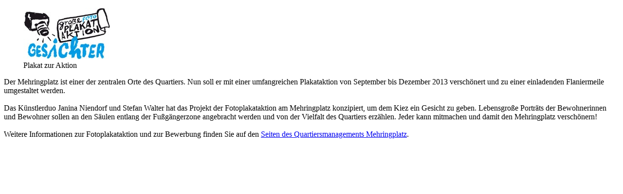

--- FILE ---
content_type: text/html; charset=utf-8
request_url: https://www.quartiersmanagement-berlin.de/nachrichtenarchiv/grosse-fotoplakataktion-am-mehringplatz?type=98
body_size: 1513
content:
<!DOCTYPE html>
<html lang="de" dir="ltr" class="no-js">
<head>

<meta charset="utf-8">
<!-- 
	This website is powered by TYPO3 - inspiring people to share!
	TYPO3 is a free open source Content Management Framework initially created by Kasper Skaarhoj and licensed under GNU/GPL.
	TYPO3 is copyright 1998-2026 of Kasper Skaarhoj. Extensions are copyright of their respective owners.
	Information and contribution at https://typo3.org/
-->

<base href="https://www.quartiersmanagement-berlin.de/">

<title>Große Fotoplakataktion am Mehringplatz</title>
<meta name="generator" content="TYPO3 CMS" />
<meta name="twitter:card" content="summary" />







<script>
/*<![CDATA[*/
/*_scriptCode*/

			/* decrypt helper function */
		function decryptCharcode(n,start,end,offset) {
			n = n + offset;
			if (offset > 0 && n > end) {
				n = start + (n - end - 1);
			} else if (offset < 0 && n < start) {
				n = end - (start - n - 1);
			}
			return String.fromCharCode(n);
		}
			/* decrypt string */
		function decryptString(enc,offset) {
			var dec = "";
			var len = enc.length;
			for(var i=0; i < len; i++) {
				var n = enc.charCodeAt(i);
				if (n >= 0x2B && n <= 0x3A) {
					dec += decryptCharcode(n,0x2B,0x3A,offset);	/* 0-9 . , - + / : */
				} else if (n >= 0x40 && n <= 0x5A) {
					dec += decryptCharcode(n,0x40,0x5A,offset);	/* A-Z @ */
				} else if (n >= 0x61 && n <= 0x7A) {
					dec += decryptCharcode(n,0x61,0x7A,offset);	/* a-z */
				} else {
					dec += enc.charAt(i);
				}
			}
			return dec;
		}
			/* decrypt spam-protected emails */
		function linkTo_UnCryptMailto(s) {
			location.href = decryptString(s,-2);
		}
		

/*]]>*/
</script>

<link rel="canonical" href="https://www.quartiersmanagement-berlin.de/nachrichtenarchiv/grosse-fotoplakataktion-am-mehringplatz?type=98"/>
</head>
<body>
<!-- PrintView Template -->
<div class="container">
	<div class="row print">
		<div class="col-md-12">
			<!--DMAILER_SECTION_BOUNDARY_--><div id="c8602" class="col-md-12">
    

            <div id="c8602" class="frame frame-default frame-type-textpic frame-layout-0">
                
                
                    



                
                

    
        

    



    


                

    <div class="ce-textpic ce-right ce-intext">
        
            

    <div class="ce-gallery" data-ce-columns="1" data-ce-images="1">
        
        
            <div class="ce-row">
                
                    
                        <div class="ce-column">
                            

        
<figure class="image">
    
            
                    
<img class="image-embed-item" src="https://www.quartiersmanagement-berlin.de/fileadmin/_migrated/pics/foto.jpg" width="180" height="106" loading="lazy" alt="" />


                
        
    
        <figcaption class="image-caption">
            Plakat zur Aktion
        </figcaption>
    
</figure>


    


                        </div>
                    
                
            </div>
        
        
    </div>



        

        
                <div class="ce-bodytext">
                    
                    <p>Der Mehringplatz ist einer der zentralen Orte des Quartiers. Nun soll er mit einer umfangreichen Plakataktion von September bis Dezember 2013 verschönert und zu einer einladenden Flaniermeile umgestaltet werden.<br><br>Das Künstlerduo Janina Niendorf und Stefan Walter hat das Projekt der Fotoplakataktion am Mehringplatz konzipiert, um dem Kiez ein Gesicht zu geben. Lebensgroße Porträts der Bewohnerinnen und Bewohner sollen an den Säulen entlang der Fußgängerzone angebracht werden und von der Vielfalt des Quartiers erzählen. Jeder kann mitmachen und damit den Mehringplatz verschönern! <br><br>Weitere Informationen zur Fotoplakataktion und zur Bewerbung finden Sie auf den <a href="http://www.qm-mehringplatz.de/" title="externer Link in neuem Fenster" target="_blank" class="external-link-new-window" rel="noreferrer">Seiten des Quartiersmanagements Mehringplatz</a>.</p>
                </div>
            

        
    </div>


                
                    



                
                
                    



                
            </div>

        

</div><!--DMAILER_SECTION_BOUNDARY_END-->
		</div>
		<div class="col-md-12">
			
		</div>
	</div>
</div>




</body>
</html>